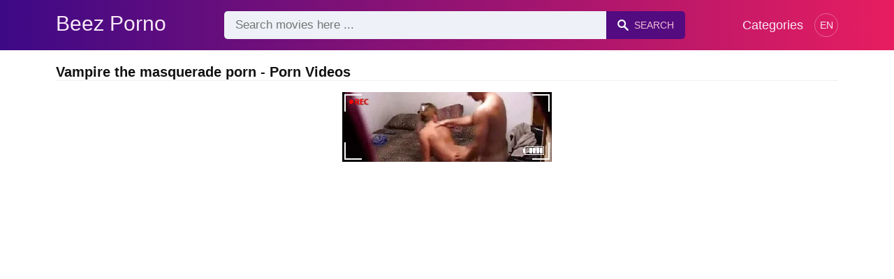

--- FILE ---
content_type: text/html; charset=UTF-8
request_url: https://beezporno.com/search/vampire-the-masquerade-porn
body_size: 7799
content:
<!DOCTYPE html><html lang="en"><head><meta charset="UTF-8"><meta name="viewport" content="width=device-width, initial-scale=1.0"><title>Vampire the masquerade porn - Porn Videos</title><link rel="dns-prefetch" href="//cdnjs.cloudflare.com"><meta name="description" content="Vampire the masquerade porn ✅ Best Free Porn In 2026 On BeezPorno ✅ African masquerade passion"><meta name="keywords" content="porn, with, the, movies, fucked, and, her, sex, hentai, anime"><link rel="canonical" href="https://beezporno.com/search/vampire-the-masquerade-porn"><link rel="shortcut icon" type="image/x-icon" href="https://beezporno.com/favicon.ico"><meta property="og:site_name" content="Beez Porno"><style>:root { --body-bg-color: rgb(255, 255, 255); --body-bg-image-properties: repeat center fixed; --body-box-bg-color: rgb(255, 255, 255); --body-color: rgb(18, 18, 18); --body-link-color: rgb(25, 92, 197); --body-title-color: rgb(51, 51, 51); --body-text-color: rgb(86, 86, 86); --header-from-bg-color: hsl(265, 88%, 28%); --header-to-bg-color: rgb(231, 29, 96); --header-link-color: rgb(250, 233, 248); --header-link-hover-color: rgb(255, 255, 255); --header-search-bg-color: rgb(238, 241, 247); --header-search-color: rgb(86, 86, 86); --header-search-btn-bg-color: hsla(265, 88%, 28%, 0.82); --header-search-btn-color: rgb(245, 190, 213); --mob-nav-bg-color: rgba(0, 0, 0, 0.92); --mob-nav-link-bg-color: rgba(136, 9, 62, 0.47); --mob-nav-link-color: rgb(245, 216, 241); --mob-nav-icon-color: #e71d60; --categories-link-bg-color: hsla(265, 88%, 28%, 0.12); --categories-link-color: rgb(78, 54, 64); --categories-link-hover-bg-color: hsla(265, 88%, 28%, 0.23); --movies-link-color: rgb(51, 51, 51); --movies-link-hover-color: rgb(221, 51, 51); --movies-video-bg-color: rgb(255, 255, 255); --pagination-link-bg-color: rgb(222, 222, 222); --pagination-link-color: rgb(30, 70, 127); --pagination-link-hover-bg-color: hsla(265, 88%, 28%, 0.82); --pagination-link-hover-color: rgb(255, 255, 255); --footer-bg-color: rgb(43, 44, 54); --footer-color: rgb(146, 146, 146); --footer-link-color: rgb(179, 179, 179); --footer-link-hover-color: rgb(110, 110, 110); }
body { font-family: Arial, Helvetica, sans-serif !important;}</style><link rel="stylesheet" href="https://beezporno.com/assets/css/style.css?version=202410041623"><link rel="stylesheet" href="https://beezporno.com/assets/css/custom.css?version=202410041623"><script src="https://www.gstatic.com/firebasejs/6.6.1/firebase-app.js"></script><script src="https://www.gstatic.com/firebasejs/6.6.1/firebase-messaging.js"></script><script src="/sixupush.sw.js?version=202410041623"></script></head><body class="siteBody"><header class="siteHeader" id="siteHeader"> <div class="container"> <nav> <div class="flex items-center gap"> <div class="flex items-center justify-between headerLogo"> <span class="mobileIcons"> <span class="menu" id="headerMenuBtn"><img src="/assets/images/menuIconWhite.svg" alt=""></span> </span> <a href="https://beezporno.com/" class="logo"> <strong>Beez Porno</strong> </a> <span class="mobileIcons"> <span class="search" id="headerSearchBtn"><img src="/assets/images/searchIconWhite.svg" alt=""></span> </span> </div> <div class="flex-auto headerSearch" id="headerSearch"> <form method="GET" action="https://beezporno.com/xxx" class="formSearch" id="formSearch"> <input type="hidden" name="prefix" id="prefixQID" value="search"> <input type="text" name="q" id="qID" value="" placeholder="Search movies here ..." class="flex-auto"> <button type="submit"><img src="/assets/images/searchIconWhite.svg" alt="" class="mr1"> <span class="hidden-sm">Search</span></button> </form> </div> <ul class="list-reset headerNav"> <li class="inline-block "> <a href="https://beezporno.com/categories"> Categories </a> </li> </ul> <div class="headerNavSinLangs ml2"> <a href="#" id="sinLangsBtn">EN</a> <div class="nsinlDropdown"> <ul> <li> <a href="https://avoirporno.com/" title="Avoirporno.com" target="_blank" rel="noopener"> <img src="/assets/images/flags/fr.svg" alt=""> FR: AVOIRPORNO.COM </a> </li> <li> <a href="https://terraporno.com/" title="Terraporno.com" target="_blank" rel="noopener"> <img src="/assets/images/flags/it.svg" alt=""> IT: TERRAPORNO.COM </a> </li> <li> <a href="https://comoporno.com/" title="Comoporno.com" target="_blank" rel="noopener"> <img src="/assets/images/flags/es.svg" alt=""> ES: COMOPORNO.COM </a> </li> <li> <a href="https://vonporno.com/" title="Vonporno.com" target="_blank" rel="noopener"> <img src="/assets/images/flags/de.svg" alt=""> DE: VONPORNO.COM </a> </li> </ul> </div> </div> </div> </nav> </div></header><div class="container"> <div class="heading mb2"> <h1 class="fs14 fs20-md txt600">Vampire the masquerade porn - Porn Videos</h1> </div></div><div class="container"> <div class=""><div class="cxADBlock" data-position="topAdBlock" data-section="search"></div></div></div><div class="container-md mb2"> <div class="videoPlayerBox" id="videoPlayerBox"> <div class="videoPlayerADBox" id="videoPlayerADBox"> <div class="videoPlayerFrame playerAdBlock flex items-stretch mb1" id="videoPlayerFrame"> <iframe src="https://beezporno.com/player/african-masquerade-passion" allowfullscreen></iframe> </div> <div class="videoPlayerAD" id="videoPlayerAD"> <div class="vpadTop"> <div class="vpadTopText">This AD can be skipped <span class="playerAdTimeHide">in <span class="playerAdSeconds">??</span> seconds</span> ...</div> </div> <div class="vpadBot"> <div class="vpadBotSkip playerCloseBtn"> <div class="vpadBotSkipPreview"> <img src="https://beezporno.com/storage/movies/202501/07/african-masquerade-passion-orig.jpg" alt=""> </div> <div class="vpadBotSkipText">Skip AD &nbsp; <span>&#9658;</span></div> </div> </div> </div> </div> <div class="videoDetails"></div> </div></div><div class="container"> <div class="clearfix mxn2 moviesList"> <div class="sm-col sm-col-6 md-col-4 lg-col-3 xl-col-2 px2"> <div class="mlItem"> <a href="https://beezporno.com/african-masquerade-passion" title="African masquerade passion" class="image"> <img src="https://beezporno.com/storage/movies/202501/07/african-masquerade-passion-thumb.jpg" alt="African masquerade passion" class="" width="360" height="135"> <span class="badge quality">HD</span> <span class="badge duration">07:07</span> </a> <div class="text fs14"> <span class="title">African masquerade passion</span> <span class="views fs12"> &nbsp; </span> <span class="clearfix"></span> </div> </div> <div class="mlDesc fs14"> <p>In the heart of the Yam Festival, a spirited encounter unfolds as an African &hellip;</p> </div> </div> <div class="sm-col sm-col-6 md-col-4 lg-col-3 xl-col-2 px2"> <div class="mlItem"> <a href="https://beezporno.com/sensual-jane-s-wild-vampire-orgy" title="Sensual Jane's Wild Vampire Orgy" class="image"> <img src="https://beezporno.com/storage/movies/202408/14/sensual-jane-s-wild-vampire-orgy-thumb.jpg" alt="Sensual Jane's Wild Vampire Orgy" class="" width="360" height="135"> <span class="badge quality">HD</span> <span class="badge duration">31:04</span> </a> <div class="text fs14"> <span class="title">Sensual Jane's Wild Vampire Orgy</span> <span class="views fs12"> &nbsp; </span> <span class="clearfix"></span> </div> </div> <div class="mlDesc fs14"> <p>Sensual Jane stars in this thrilling porn movie, where she gets fucked by horny &hellip;</p> </div> </div> <div class="sm-col sm-col-6 md-col-4 lg-col-3 xl-col-2 px2"> <div class="mlItem"> <a href="https://beezporno.com/a-porn-blonde-like-this-deserves-to-play-in-a-porn-movie" title="A porn blonde like this deserves to play in a porn movie." class="image"> <img src="https://beezporno.com/storage/movies/202405/17/a-porn-blonde-like-this-deserves-to-play-in-a-porn-movie-thumb.jpg" alt="porn blonde like this deserves play porn movie." class="" width="360" height="135"> <span class="badge quality">HD</span> <span class="badge duration">06:13</span> </a> <div class="text fs14"> <span class="title">A porn blonde like this deserves to play in a porn movie.</span> <span class="views fs12"> &nbsp; </span> <span class="clearfix"></span> </div> </div> <div class="mlDesc fs14"> <p>The porn blonde takes lessons from a porn movie actor how she should fuck &hellip;</p> </div> </div> <div class="sm-col sm-col-6 md-col-4 lg-col-3 xl-col-2 px2"> <div class="mlItem"> <a href="https://beezporno.com/porn-with-elves-and-other-characters-in-a-hd-porn-cartoon" title="Porn with elves and other characters in a Hd porn cartoon" class="image"> <img data-src="https://beezporno.com/storage/movies/202204/13/porn-with-elves-and-other-characters-in-a-hd-porn-cartoon-thumb.jpg" alt="Porn with elves other characters porn cartoon" class="lozad" width="360" height="135"> <span class="badge quality">HD</span> <span class="badge duration">03:05</span> </a> <div class="text fs14"> <span class="title">Porn with elves and other characters in a Hd porn cartoon</span> <span class="views fs12"> &nbsp; </span> <span class="clearfix"></span> </div> </div> <div class="mlDesc fs14"> <p>Porn with elves and other characters in a Hd porn cartoon &hellip;</p> </div> </div> <div class="sm-col sm-col-6 md-col-4 lg-col-3 xl-col-2 px2"> <div class="mlItem"> <a href="https://beezporno.com/porn-porn-with-a-latina-with-big-ass" title="Porn porn with a latina with big ass" class="image"> <img data-src="https://beezporno.com/storage/movies/202402/07/porn-porn-with-a-latina-with-big-ass-thumb.jpg" alt="Porn porn with latina with" class="lozad" width="360" height="135"> <span class="badge quality">HD</span> <span class="badge duration">06:52</span> </a> <div class="text fs14"> <span class="title">Porn porn with a latina with big ass</span> <span class="views fs12"> &nbsp; </span> <span class="clearfix"></span> </div> </div> <div class="mlDesc fs14"> <p>A Latina with a big ass is fucked in the back by a man with a big cock. After &hellip;</p> </div> </div> <div class="sm-col sm-col-6 md-col-4 lg-col-3 xl-col-2 px2"> <div class="mlItem"> <a href="https://beezporno.com/hentai-gang-bang-hardcore-porn-movies-hentai-porn-movies" title="Hentai gang bang - Hardcore porn movies - Hentai porn movies" class="image"> <img data-src="https://beezporno.com/storage/movies/202205/25/hentai-gang-bang-hardcore-porn-movies-hentai-porn-movies-thumb.jpg" alt="Vampire the masquerade porn Hentai gang bang Hardcore porn movies Hentai porn movies" class="lozad" width="360" height="135"> <span class="badge quality">HD</span> <span class="badge duration">14:15</span> </a> <div class="text fs14"> <span class="title">Hentai gang bang - Hardcore porn movies - Hentai porn movies</span> <span class="views fs12"> &nbsp; </span> <span class="clearfix"></span> </div> </div> <div class="mlDesc fs14"> <p> &hellip;</p> </div> </div> <div class="sm-col sm-col-6 md-col-4 lg-col-3 xl-col-2 px2"> <div class="mlItem"> <a href="https://beezporno.com/oral-and-anal-sex-with-porn-student-in-the-bedroom-on-porn-hub" title="Oral and anal sex with porn student in the bedroom on Porn Hub" class="image"> <img data-src="https://beezporno.com/storage/movies/202110/29/oral-and-anal-sex-with-porn-student-in-the-bedroom-on-porn-hub-thumb.jpg" alt="Oral anal with porn student bedroom Porn Vampire the masquerade porn" class="lozad" width="360" height="135"> <span class="badge quality">HD</span> <span class="badge duration">07:04</span> </a> <div class="text fs14"> <span class="title">Oral and anal sex with porn student in the bedroom on Porn Hub</span> <span class="views fs12"> &nbsp; </span> <span class="clearfix"></span> </div> </div> <div class="mlDesc fs14"> <p>Pornhub.com xxx filming with an 18-year-old Romanian teenager who sucks cock &hellip;</p> </div> </div> <div class="sm-col sm-col-6 md-col-4 lg-col-3 xl-col-2 px2"> <div class="mlItem"> <a href="https://beezporno.com/casting-porn-with-two-porn-pussies" title="Casting porn with two porn pussies" class="image"> <img data-src="https://beezporno.com/storage/movies/202110/13/casting-porn-with-two-porn-pussies-thumb.jpg" alt="Casting porn with porn pussies Vampire the masquerade porn" class="lozad" width="360" height="135"> <span class="badge quality">HD</span> <span class="badge duration">06:22</span> </a> <div class="text fs14"> <span class="title">Casting porn with two porn pussies</span> <span class="views fs12"> &nbsp; </span> <span class="clearfix"></span> </div> </div> <div class="mlDesc fs14"> <p>Amateur Romanian has threesome at casting and fucks ass with boss Threesome with &hellip;</p> </div> </div> <div class="sm-col sm-col-6 md-col-4 lg-col-3 xl-col-2 px2"> <div class="mlItem"> <a href="https://beezporno.com/porn-movies-with-a-chinese-woman-penetrating-the-couch" title="Porn movies with a Chinese woman penetrating the couch" class="image"> <img data-src="https://beezporno.com/storage/movies/202306/23/porn-movies-with-a-chinese-woman-penetrating-the-couch-thumb.jpg" alt="Porn movies with Chinese woman penetrating couch" class="lozad" width="360" height="135"> <span class="badge quality">HD</span> <span class="badge duration">12:21</span> </a> <div class="text fs14"> <span class="title">Porn movies with a Chinese woman penetrating the couch</span> <span class="views fs12"> &nbsp; </span> <span class="clearfix"></span> </div> </div> <div class="mlDesc fs14"> <p>Compilation of porn sequences with famous actresses who have big ass Porn &hellip;</p> </div> </div> <div class="sm-col sm-col-6 md-col-4 lg-col-3 xl-col-2 px2"> <div class="mlItem"> <a href="https://beezporno.com/porn-movies-with-good-milfs-sucking-on-her-knees" title="Porn movies with good milfs sucking on her knees" class="image"> <img data-src="https://beezporno.com/storage/movies/202108/17/porn-movies-with-good-milfs-sucking-on-her-knees-thumb.jpg" alt="Porn movies with good milfs sucking knees" class="lozad" width="360" height="135"> <span class="badge quality">HD</span> <span class="badge duration">43:39</span> </a> <div class="text fs14"> <span class="title">Porn movies with good milfs sucking on her knees</span> <span class="views fs12"> &nbsp; </span> <span class="clearfix"></span> </div> </div> <div class="mlDesc fs14"> <p>Sensational porn movies with silicone milfs sucking her cool in the knees and &hellip;</p> </div> </div> <div class="sm-col sm-col-6 md-col-4 lg-col-3 xl-col-2 px2"> <div class="mlItem"> <a href="https://beezporno.com/milf-porn-with-beautiful-tits-shows-off-their-shapes" title="Milf porn with beautiful tits shows off their shapes" class="image"> <img data-src="https://beezporno.com/storage/movies/202104/28/milf-porn-with-beautiful-tits-shows-off-their-shapes-thumb.jpg" alt="Milf porn with beautiful tits shows their shapes" class="lozad" width="360" height="135"> <span class="badge quality">HD</span> <span class="badge duration">11:40</span> </a> <div class="text fs14"> <span class="title">Milf porn with beautiful tits shows off their shapes</span> <span class="views fs12"> &nbsp; </span> <span class="clearfix"></span> </div> </div> <div class="mlDesc fs14"> <p>Porn movie with a porn granny who wants her nephew's cock and has her full share &hellip;</p> </div> </div> <div class="sm-col sm-col-6 md-col-4 lg-col-3 xl-col-2 px2"> <div class="mlItem"> <a href="https://beezporno.com/group-sex-party-with-two-porn-teenagers" title="Group sex party with two porn teenagers" class="image"> <img data-src="https://beezporno.com/storage/movies/202409/03/group-sex-party-with-two-porn-teenagers-thumb.jpg" alt="Group party with porn teenagers" class="lozad" width="360" height="135"> <span class="badge quality">HD</span> <span class="badge duration">24:57</span> </a> <div class="text fs14"> <span class="title">Group sex party with two porn teenagers</span> <span class="views fs12"> &nbsp; </span> <span class="clearfix"></span> </div> </div> <div class="mlDesc fs14"> <p>Xxx video with two good cock cousins ​​in which she is brutally regulated in &hellip;</p> </div> </div> <div class="sm-col sm-col-6 md-col-4 lg-col-3 xl-col-2 px2"> <div class="mlItem"> <a href="https://beezporno.com/hentai-porn-with-a-media-assistant-fucked-in-the-back" title="Hentai porn with a media assistant fucked in the back" class="image"> <img data-src="https://beezporno.com/storage/movies/202408/21/hentai-porn-with-a-media-assistant-fucked-in-the-back-thumb.jpg" alt="Hentai porn with media assistant fucked back" class="lozad" width="360" height="135"> <span class="badge quality">HD</span> <span class="badge duration">21:50</span> </a> <div class="text fs14"> <span class="title">Hentai porn with a media assistant fucked in the back</span> <span class="views fs12"> &nbsp; </span> <span class="clearfix"></span> </div> </div> <div class="mlDesc fs14"> <p>Hentai porn with a media assistant fucked in the back in the pussy until orgasm &hellip;</p> </div> </div> <div class="sm-col sm-col-6 md-col-4 lg-col-3 xl-col-2 px2"> <div class="mlItem"> <a href="https://beezporno.com/seka-s-wild-ride-a-mature-porn-star-s-passionate-performance" title="Seka's Wild Ride: A Mature Porn Star's Passionate Performance" class="image"> <img data-src="https://beezporno.com/storage/movies/202408/14/seka-s-wild-ride-a-mature-porn-star-s-passionate-performance-thumb.jpg" alt="Seka's Wild Ride: Mature Porn Star's Passionate Performance" class="lozad" width="360" height="135"> <span class="badge quality">HD</span> <span class="badge duration">10:28</span> </a> <div class="text fs14"> <span class="title">Seka's Wild Ride: A Mature Porn Star's Passionate Performance</span> <span class="views fs12"> &nbsp; </span> <span class="clearfix"></span> </div> </div> <div class="mlDesc fs14"> <p>Seka Black delivers an unforgettable performance in this steamy porn movie &hellip;</p> </div> </div> <div class="sm-col sm-col-6 md-col-4 lg-col-3 xl-col-2 px2"> <div class="mlItem"> <a href="https://beezporno.com/fuck-porn-with-elsa-and-ana-in-a-xxx-anime" title="Fuck porn with Elsa and Ana in a xxx anime" class="image"> <img data-src="https://beezporno.com/storage/movies/202407/22/fuck-porn-with-elsa-and-ana-in-a-xxx-anime-thumb.jpg" alt="Fuck porn with Elsa anime" class="lozad" width="360" height="135"> <span class="badge quality">HD</span> <span class="badge duration">09:17</span> </a> <div class="text fs14"> <span class="title">Fuck porn with Elsa and Ana in a xxx anime</span> <span class="views fs12"> &nbsp; </span> <span class="clearfix"></span> </div> </div> <div class="mlDesc fs14"> <p>Porn compilation with Elsa and Ana from Frozen fucked in a 3D porn Hentai. 3d &hellip;</p> </div> </div> <div class="sm-col sm-col-6 md-col-4 lg-col-3 xl-col-2 px2"> <div class="mlItem"> <a href="https://beezporno.com/anal-sex-like-in-porn-movies-with-an-amateur" title="Anal sex like in porn movies with an amateur" class="image"> <img data-src="https://beezporno.com/storage/movies/202406/26/anal-sex-like-in-porn-movies-with-an-amateur-thumb.jpg" alt="Anal like porn movies with amateur" class="lozad" width="360" height="135"> <span class="badge quality">HD</span> <span class="badge duration">12:00</span> </a> <div class="text fs14"> <span class="title">Anal sex like in porn movies with an amateur</span> <span class="views fs12"> &nbsp; </span> <span class="clearfix"></span> </div> </div> <div class="mlDesc fs14"> <p>Anal sex like in porn movies with a perverted brunette who screams pleasure &hellip;</p> </div> </div> <div class="sm-col sm-col-6 md-col-4 lg-col-3 xl-col-2 px2"> <div class="mlItem"> <a href="https://beezporno.com/porn-movies-with-latin-women-sucking-her-grade-10" title="Porn movies with latin women sucking her grade 10" class="image"> <img data-src="https://beezporno.com/storage/movies/202405/17/porn-movies-with-latin-women-sucking-her-grade-10-thumb.jpg" alt="Porn movies with latin women sucking grade 10" class="lozad" width="360" height="135"> <span class="badge duration">11:11</span> </a> <div class="text fs14"> <span class="title">Porn movies with latin women sucking her grade 10</span> <span class="views fs12"> &nbsp; </span> <span class="clearfix"></span> </div> </div> <div class="mlDesc fs14"> <p>Mix of porn movies with latin women in which she sucks a grade of 10 and they &hellip;</p> </div> </div> <div class="sm-col sm-col-6 md-col-4 lg-col-3 xl-col-2 px2"> <div class="mlItem"> <a href="https://beezporno.com/mix-of-porn-movies-with-pussies-that-are-regular-in-the-ass" title="Mix of porn movies with pussies that are regular in the ass" class="image"> <img data-src="https://beezporno.com/storage/movies/202404/30/mix-of-porn-movies-with-pussies-that-are-regular-in-the-ass-thumb.jpg" alt="porn movies with pussies that regular" class="lozad" width="360" height="135"> <span class="badge quality">HD</span> <span class="badge duration">20:49</span> </a> <div class="text fs14"> <span class="title">Mix of porn movies with pussies that are regular in the ass</span> <span class="views fs12"> &nbsp; </span> <span class="clearfix"></span> </div> </div> <div class="mlDesc fs14"> <p>A super anal fuck with a big tits latin brunette who is fucked in the ass by a &hellip;</p> </div> </div> <div class="col col-12 px2"> <div class=""><div class="cxADBlock" data-position="inListAdBlock" data-section="search"></div></div> </div> <div class="sm-col sm-col-6 md-col-4 lg-col-3 xl-col-2 px2"> <div class="mlItem"> <a href="https://beezporno.com/porn-mom-with-big-tits-is-fucked-in-hard-positions-by-a-minor" title="Porn mom with big tits is fucked in hard positions by a minor" class="image"> <img data-src="https://beezporno.com/storage/movies/202404/26/porn-mom-with-big-tits-is-fucked-in-hard-positions-by-a-minor-thumb.jpg" alt="Porn with tits fucked hard positions minor" class="lozad" width="360" height="135"> <span class="badge quality">HD</span> <span class="badge duration">05:32</span> </a> <div class="text fs14"> <span class="title">Porn mom with big tits is fucked in hard positions by a minor</span> <span class="views fs12"> &nbsp; </span> <span class="clearfix"></span> </div> </div> <div class="mlDesc fs14"> <p>Porn movie with a sexy mom who teaches her how to suck cock properly and how to &hellip;</p> </div> </div> <div class="sm-col sm-col-6 md-col-4 lg-col-3 xl-col-2 px2"> <div class="mlItem"> <a href="https://beezporno.com/students-are-fucked-like-in-porn-movies-by-a-pervert" title="Students are fucked like in porn movies by a pervert" class="image"> <img data-src="https://beezporno.com/storage/movies/202403/02/students-are-fucked-like-in-porn-movies-by-a-pervert-thumb.jpg" alt="Students fucked like porn movies pervert Vampire the masquerade porn" class="lozad" width="360" height="135"> <span class="badge quality">HD</span> <span class="badge duration">32:48</span> </a> <div class="text fs14"> <span class="title">Students are fucked like in porn movies by a pervert</span> <span class="views fs12"> &nbsp; </span> <span class="clearfix"></span> </div> </div> <div class="mlDesc fs14"> <p>Legal Porn -Meg Magic 4 on 1 Porn movie with two students who love strong &hellip;</p> </div> </div> <div class="sm-col sm-col-6 md-col-4 lg-col-3 xl-col-2 px2"> <div class="mlItem"> <a href="https://beezporno.com/asian-milf-and-stepson-in-a-sex-porn-game" title="Asian milf and stepson in a sex porn game" class="image"> <img data-src="https://beezporno.com/storage/movies/202309/28/asian-milf-and-stepson-in-a-sex-porn-game-thumb.jpg" alt="Asian milf stepson porn game" class="lozad" width="360" height="135"> <span class="badge quality">HD</span> <span class="badge duration">10:05</span> </a> <div class="text fs14"> <span class="title">Asian milf and stepson in a sex porn game</span> <span class="views fs12"> &nbsp; </span> <span class="clearfix"></span> </div> </div> <div class="mlDesc fs14"> <p>A fuck like in porn movies with a mature Asian seduced and fucked in the &hellip;</p> </div> </div> <div class="sm-col sm-col-6 md-col-4 lg-col-3 xl-col-2 px2"> <div class="mlItem"> <a href="https://beezporno.com/fuck-between-the-porn-student-and-the-chemistry-teacher" title="Fuck between the porn student and the chemistry teacher" class="image"> <img data-src="https://beezporno.com/storage/movies/202309/22/fuck-between-the-porn-student-and-the-chemistry-teacher-thumb.jpg" alt="Fuck between porn student chemistry teacher" class="lozad" width="360" height="135"> <span class="badge duration">00:25</span> </a> <div class="text fs14"> <span class="title">Fuck between the porn student and the chemistry teacher</span> <span class="views fs12"> &nbsp; </span> <span class="clearfix"></span> </div> </div> <div class="mlDesc fs14"> <p>Sex like in porn movies with a schoolgirl who seduces her teacher. The man &hellip;</p> </div> </div> <div class="sm-col sm-col-6 md-col-4 lg-col-3 xl-col-2 px2"> <div class="mlItem"> <a href="https://beezporno.com/hentai-porn-with-little-schoolgirls-fucked" title="Hentai porn with little schoolgirls fucked" class="image"> <img data-src="https://beezporno.com/storage/movies/202309/07/hentai-porn-with-little-schoolgirls-fucked-thumb.jpg" alt="Hentai porn with little schoolgirls fucked" class="lozad" width="360" height="135"> <span class="badge quality">HD</span> <span class="badge duration">17:36</span> </a> <div class="text fs14"> <span class="title">Hentai porn with little schoolgirls fucked</span> <span class="views fs12"> &nbsp; </span> <span class="clearfix"></span> </div> </div> <div class="mlDesc fs14"> <p>An exciting hentai porn with schoolgirls fucked in the hottest online porn &hellip;</p> </div> </div> <div class="sm-col sm-col-6 md-col-4 lg-col-3 xl-col-2 px2"> <div class="mlItem"> <a href="https://beezporno.com/anal-sex-worthy-of-porn-movies-with-two-amateurs" title="Anal sex worthy of porn movies with two amateurs" class="image"> <img data-src="https://beezporno.com/storage/movies/202308/27/anal-sex-worthy-of-porn-movies-with-two-amateurs-thumb.jpg" alt="Anal worthy porn movies with amateurs" class="lozad" width="360" height="135"> <span class="badge duration">18:10</span> </a> <div class="text fs14"> <span class="title">Anal sex worthy of porn movies with two amateurs</span> <span class="views fs12"> &nbsp; </span> <span class="clearfix"></span> </div> </div> <div class="mlDesc fs14"> <p>Anal sex worthy of porn movies with two amateurs who fuck wild like in porn &hellip;</p> </div> </div> <div class="sm-col sm-col-6 md-col-4 lg-col-3 xl-col-2 px2"> <div class="mlItem"> <a href="https://beezporno.com/the-porn-secretary-cleans-the-office-naked" title="The porn secretary cleans the office naked" class="image"> <img data-src="https://beezporno.com/storage/movies/202307/11/the-porn-secretary-cleans-the-office-naked-thumb.jpg" alt="porn secretary cleans office naked" class="lozad" width="360" height="135"> <span class="badge duration">07:17</span> </a> <div class="text fs14"> <span class="title">The porn secretary cleans the office naked</span> <span class="views fs12"> &nbsp; </span> <span class="clearfix"></span> </div> </div> <div class="mlDesc fs14"> <p>Porn movie with a porn secretary cleaning the office naked to see her boss and &hellip;</p> </div> </div> <div class="sm-col sm-col-6 md-col-4 lg-col-3 xl-col-2 px2"> <div class="mlItem"> <a href="https://beezporno.com/porn-students-satisfy-your-biggest-lesbian-fantasies" title="Porn students satisfy your biggest lesbian fantasies" class="image"> <img data-src="https://beezporno.com/storage/movies/202307/10/porn-students-satisfy-your-biggest-lesbian-fantasies-thumb.jpg" alt="Porn students satisfy your biggest lesbian fantasies" class="lozad" width="360" height="135"> <span class="badge quality">HD</span> <span class="badge duration">10:01</span> </a> <div class="text fs14"> <span class="title">Porn students satisfy your biggest lesbian fantasies</span> <span class="views fs12"> &nbsp; </span> <span class="clearfix"></span> </div> </div> <div class="mlDesc fs14"> <p>Sex in the bedroom with two teenage virgin lesbians who kiss passionately then &hellip;</p> </div> </div> <div class="sm-col sm-col-6 md-col-4 lg-col-3 xl-col-2 px2"> <div class="mlItem"> <a href="https://beezporno.com/group-porn-with-2-good-black-dicks" title="Group porn with 2 good black dicks" class="image"> <img data-src="https://beezporno.com/storage/movies/202307/06/group-porn-with-2-good-black-dicks-thumb.jpg" alt="Group porn with 2 good black dicks" class="lozad" width="360" height="135"> <span class="badge quality">HD</span> <span class="badge duration">09:00</span> </a> <div class="text fs14"> <span class="title">Group porn with 2 good black dicks</span> <span class="views fs12"> &nbsp; </span> <span class="clearfix"></span> </div> </div> <div class="mlDesc fs14"> <p>Porn movie with 2 good black sluts who are fucked in the ass and pussy in &hellip;</p> </div> </div> <div class="sm-col sm-col-6 md-col-4 lg-col-3 xl-col-2 px2"> <div class="mlItem"> <a href="https://beezporno.com/porn-movies-with-regular-milfs-on-the-back" title="Porn movies with regular milfs on the back" class="image"> <img data-src="https://beezporno.com/storage/movies/202307/03/porn-movies-with-regular-milfs-on-the-back-thumb.jpg" alt="Porn movies with regular milfs back" class="lozad" width="360" height="135"> <span class="badge quality">HD</span> <span class="badge duration">10:30</span> </a> <div class="text fs14"> <span class="title">Porn movies with regular milfs on the back</span> <span class="views fs12"> &nbsp; </span> <span class="clearfix"></span> </div> </div> <div class="mlDesc fs14"> <p>Compilation of porn movies with regular milfs in all positions Porn movies with &hellip;</p> </div> </div> <div class="sm-col sm-col-6 md-col-4 lg-col-3 xl-col-2 px2"> <div class="mlItem"> <a href="https://beezporno.com/anime-porn-with-a-blonde-fucked-in-the-back" title="Anime Porn with a blonde fucked in the back" class="image"> <img data-src="https://beezporno.com/storage/movies/202306/29/anime-porn-with-a-blonde-fucked-in-the-back-thumb.jpg" alt="Anime Porn with blonde fucked back" class="lozad" width="360" height="135"> <span class="badge quality">HD</span> <span class="badge duration">11:28</span> </a> <div class="text fs14"> <span class="title">Anime Porn with a blonde fucked in the back</span> <span class="views fs12"> &nbsp; </span> <span class="clearfix"></span> </div> </div> <div class="mlDesc fs14"> <p>Anime Porn Hd with a blonde fucked on the back by a man after giving him a &hellip;</p> </div> </div> <div class="sm-col sm-col-6 md-col-4 lg-col-3 xl-col-2 px2"> <div class="mlItem"> <a href="https://beezporno.com/porn-anime-with-elsa-and-ana-fucked-by-a-monster" title="Porn anime with Elsa and Ana fucked by a monster" class="image"> <img data-src="https://beezporno.com/storage/movies/202305/31/porn-anime-with-elsa-and-ana-fucked-by-a-monster-thumb.jpg" alt="Porn anime with Elsa fucked monster" class="lozad" width="360" height="135"> <span class="badge quality">HD</span> <span class="badge duration">02:20</span> </a> <div class="text fs14"> <span class="title">Porn anime with Elsa and Ana fucked by a monster</span> <span class="views fs12"> &nbsp; </span> <span class="clearfix"></span> </div> </div> <div class="mlDesc fs14"> <p>Hentai porn video with elsa and ana fucked by a monster in an hd porn anime &hellip;</p> </div> </div> <div class="sm-col sm-col-6 md-col-4 lg-col-3 xl-col-2 px2"> <div class="mlItem"> <a href="https://beezporno.com/porn-teen-breaks-her-pussy-with-her-boyfriend" title="Porn teen breaks her pussy with her boyfriend" class="image"> <img data-src="https://beezporno.com/storage/movies/202305/21/porn-teen-breaks-her-pussy-with-her-boyfriend-thumb.jpg" alt="Porn teen breaks pussy with boyfriend Vampire the masquerade porn" class="lozad" width="360" height="135"> <span class="badge quality">HD</span> <span class="badge duration">05:46</span> </a> <div class="text fs14"> <span class="title">Porn teen breaks her pussy with her boyfriend</span> <span class="views fs12"> &nbsp; </span> <span class="clearfix"></span> </div> </div> <div class="mlDesc fs14"> <p>Porn video with a young brunette good cock with hard meat doing paws Long &hellip;</p> </div> </div> <div class="sm-col sm-col-6 md-col-4 lg-col-3 xl-col-2 px2"> <div class="mlItem"> <a href="https://beezporno.com/porn-with-a-horny-mom-riding-her-son" title="Porn with a horny mom riding her son" class="image"> <img data-src="https://beezporno.com/storage/movies/202305/19/porn-with-a-horny-mom-riding-her-son-thumb.jpg" alt="Porn with horny riding" class="lozad" width="360" height="135"> <span class="badge quality">HD</span> <span class="badge duration">06:15</span> </a> <div class="text fs14"> <span class="title">Porn with a horny mom riding her son</span> <span class="views fs12"> &nbsp; </span> <span class="clearfix"></span> </div> </div> <div class="mlDesc fs14"> <p>Porn with a horny mom with big tits riding her teenage son who climbs after &hellip;</p> </div> </div> <div class="sm-col sm-col-6 md-col-4 lg-col-3 xl-col-2 px2"> <div class="mlItem"> <a href="https://beezporno.com/porn-anime-with-elsa-and-ana-fucked" title="Porn anime with Elsa and Ana fucked" class="image"> <img data-src="https://beezporno.com/storage/movies/202211/13/porn-anime-with-elsa-and-ana-fucked-thumb.jpg" alt="Porn anime with Elsa fucked" class="lozad" width="360" height="135"> <span class="badge quality">HD</span> <span class="badge duration">01:47</span> </a> <div class="text fs14"> <span class="title">Porn anime with Elsa and Ana fucked</span> <span class="views fs12"> &nbsp; </span> <span class="clearfix"></span> </div> </div> <div class="mlDesc fs14"> <p>Porn anime with Elsa and Ana fucked in a Hentai xxx porn cartoon &hellip;</p> </div> </div> <div class="sm-col sm-col-6 md-col-4 lg-col-3 xl-col-2 px2"> <div class="mlItem"> <a href="https://beezporno.com/the-porn-actress-sits-doggystyle-in-the-bedroom" title="The porn actress sits doggystyle in the bedroom" class="image"> <img data-src="https://beezporno.com/storage/movies/202207/25/the-porn-actress-sits-doggystyle-in-the-bedroom-thumb.jpg" alt="porn actress sits doggystyle bedroom" class="lozad" width="360" height="135"> <span class="badge quality">HD</span> <span class="badge duration">06:15</span> </a> <div class="text fs14"> <span class="title">The porn actress sits doggystyle in the bedroom</span> <span class="views fs12"> &nbsp; </span> <span class="clearfix"></span> </div> </div> <div class="mlDesc fs14"> <p>Xxx video with a brunette porn movie actress in which she sits doggystyle in the &hellip;</p> </div> </div> <div class="sm-col sm-col-6 md-col-4 lg-col-3 xl-col-2 px2"> <div class="mlItem"> <a href="https://beezporno.com/porn-filming-with-ioana-sucking-cock" title="Porn filming with Ioana sucking cock" class="image"> <img data-src="https://beezporno.com/storage/movies/202207/17/porn-filming-with-ioana-sucking-cock-thumb.jpg" alt="Porn filming with Ioana sucking cock" class="lozad" width="360" height="135"> <span class="badge duration">16:16</span> </a> <div class="text fs14"> <span class="title">Porn filming with Ioana sucking cock</span> <span class="views fs12"> &nbsp; </span> <span class="clearfix"></span> </div> </div> <div class="mlDesc fs14"> <p>Porn filming with Ioana secretly filmed sucking the cock of an individual who &hellip;</p> </div> </div> <div class="sm-col sm-col-6 md-col-4 lg-col-3 xl-col-2 px2"> <div class="mlItem"> <a href="https://beezporno.com/sexy-braileanca-proves-that-she-is-a-porn-star" title="Sexy braileanca proves that she is a porn star" class="image"> <img data-src="https://beezporno.com/storage/movies/202205/03/sexy-braileanca-proves-that-she-is-a-porn-star-thumb.jpg" alt="Sexy braileanca proves that porn star" class="lozad" width="360" height="135"> <span class="badge quality">HD</span> <span class="badge duration">01:07</span> </a> <div class="text fs14"> <span class="title">Sexy braileanca proves that she is a porn star</span> <span class="views fs12"> &nbsp; </span> <span class="clearfix"></span> </div> </div> <div class="mlDesc fs14"> <p>Porn movie with a Romanian blonde from Braila who wants to prove that she is a &hellip;</p> </div> </div> </div> </div><div class="container"> <div class="searchRelated center py2"> <a href="https://beezporno.com/search/chase-sterling-porn">chase sterling porn</a> <a href="https://beezporno.com/search/older-sister-porn">older sister porn</a> <a href="https://beezporno.com/search/irene-the-dream-porn">irene the dream porn</a> <a href="https://beezporno.com/search/daddy-forced-porn">daddy forced porn</a> <a href="https://beezporno.com/search/klance-porn">klance porn</a> </div> <div class="searchRelated center pb2"> <a href="https://beezporno.com/search/vampire-the-masquerade-bloodlines-porn">vampire the masquerade bloodlines porn</a> <a href="https://beezporno.com/search/masquerade-porn">masquerade porn</a> <a href="https://beezporno.com/search/rosario-vampire-porn">rosario vampire porn</a> <a href="https://beezporno.com/search/vampire-porn-gif">vampire porn gif</a> <a href="https://beezporno.com/search/3d-vampire-porn">3d vampire porn</a> <a href="https://beezporno.com/search/vampire-porn-movie">vampire porn movie</a> <a href="https://beezporno.com/search/vampire-diaries-porn">vampire diaries porn</a> <a href="https://beezporno.com/search/rosario-vampire-porn-comics">rosario vampire porn comics</a> <a href="https://beezporno.com/search/skyrim-vampire-porn">skyrim vampire porn</a> <a href="https://beezporno.com/search/buffy-the-vampire-slayer-porn">buffy the vampire slayer porn</a> </div></div><div class="container"> <div class=""><div class="cxADBlock" data-position="bottomAdBlock" data-section="search"></div></div></div> <div class="mobNav" id="mobNav"> <div class="mobNavBox"> <span class="close right md-hide lg-hide" id="mobNavCloseBtn"><img src="/assets/images/closeIconWhite.svg" alt="" class=""></span> <a href="https://beezporno.com/" class="logo md-hide lg-hide"> <strong>Beez Porno</strong> </a> <div class="container-md mt3"> <div class="clearfix categsList mxn1"> <div class="mobNavSinLangs mx1 mb1"> <a href="#" class="flex items-center fs15 fs16-md" id="mobSinLangsBtn"> <strong class="block txt400">Lang</strong> <img src="/assets/images/flags/en.svg" alt=""> </a> <div class="mobNavSLinks"> <ul> <li> <a href="https://avoirporno.com/" title="Avoirporno.com" target="_blank" rel="noopener"> <span>FR: AVOIRPORNO.COM</span> <img src="/assets/images/flags/fr.svg" alt=""> </a> </li> <li> <a href="https://terraporno.com/" title="Terraporno.com" target="_blank" rel="noopener"> <span>IT: TERRAPORNO.COM</span> <img src="/assets/images/flags/it.svg" alt=""> </a> </li> <li> <a href="https://comoporno.com/" title="Comoporno.com" target="_blank" rel="noopener"> <span>ES: COMOPORNO.COM</span> <img src="/assets/images/flags/es.svg" alt=""> </a> </li> <li> <a href="https://vonporno.com/" title="Vonporno.com" target="_blank" rel="noopener"> <span>DE: VONPORNO.COM</span> <img src="/assets/images/flags/de.svg" alt=""> </a> </li> </ul> </div> </div> <div class="md-col md-col-4 lg-col-3 xl-col-2 px1 mb1"> <a href="https://beezporno.com/porn-videos/amateur" class="flex items-center fs15 fs16-md" title=" Amateur"> <i class="xs-hide sm-hide">&#128193;</i> <strong class="txt400 flex-auto">Amateur</strong> <span class="count fs11 fs12-md xs-hide sm-hide">2.659</span> </a> </div> <div class="md-col md-col-4 lg-col-3 xl-col-2 px1 mb1"> <a href="https://beezporno.com/porn-videos/anal" class="flex items-center fs15 fs16-md" title=" Anal"> <i class="xs-hide sm-hide">&#128193;</i> <strong class="txt400 flex-auto">Anal</strong> <span class="count fs11 fs12-md xs-hide sm-hide">1.519</span> </a> </div> <div class="md-col md-col-4 lg-col-3 xl-col-2 px1 mb1"> <a href="https://beezporno.com/porn-videos/arab" class="flex items-center fs15 fs16-md" title=" Arab"> <i class="xs-hide sm-hide">&#128193;</i> <strong class="txt400 flex-auto">Arab</strong> <span class="count fs11 fs12-md xs-hide sm-hide">10</span> </a> </div> <div class="md-col md-col-4 lg-col-3 xl-col-2 px1 mb1"> <a href="https://beezporno.com/porn-videos/asian" class="flex items-center fs15 fs16-md" title=" Asian"> <i class="xs-hide sm-hide">&#128193;</i> <strong class="txt400 flex-auto">Asian</strong> <span class="count fs11 fs12-md xs-hide sm-hide">347</span> </a> </div> <div class="md-col md-col-4 lg-col-3 xl-col-2 px1 mb1"> <a href="https://beezporno.com/porn-videos/bdsm" class="flex items-center fs15 fs16-md" title=" BDSM"> <i class="xs-hide sm-hide">&#128193;</i> <strong class="txt400 flex-auto">BDSM</strong> <span class="count fs11 fs12-md xs-hide sm-hide">64</span> </a> </div> <div class="md-col md-col-4 lg-col-3 xl-col-2 px1 mb1"> <a href="https://beezporno.com/porn-videos/big-dick" class="flex items-center fs15 fs16-md" title=" Big Dick"> <i class="xs-hide sm-hide">&#128193;</i> <strong class="txt400 flex-auto">Big Dick</strong> <span class="count fs11 fs12-md xs-hide sm-hide">977</span> </a> </div> <div class="md-col md-col-4 lg-col-3 xl-col-2 px1 mb1"> <a href="https://beezporno.com/porn-videos/big-tits" class="flex items-center fs15 fs16-md" title=" Big Tits"> <i class="xs-hide sm-hide">&#128193;</i> <strong class="txt400 flex-auto">Big Tits</strong> <span class="count fs11 fs12-md xs-hide sm-hide">2.243</span> </a> </div> <div class="md-col md-col-4 lg-col-3 xl-col-2 px1 mb1"> <a href="https://beezporno.com/porn-videos/black" class="flex items-center fs15 fs16-md" title=" Black"> <i class="xs-hide sm-hide">&#128193;</i> <strong class="txt400 flex-auto">Black</strong> <span class="count fs11 fs12-md xs-hide sm-hide">514</span> </a> </div> <div class="md-col md-col-4 lg-col-3 xl-col-2 px1 mb1"> <a href="https://beezporno.com/porn-videos/blonde" class="flex items-center fs15 fs16-md" title=" Blonde"> <i class="xs-hide sm-hide">&#128193;</i> <strong class="txt400 flex-auto">Blonde</strong> <span class="count fs11 fs12-md xs-hide sm-hide">1.215</span> </a> </div> <div class="md-col md-col-4 lg-col-3 xl-col-2 px1 mb1"> <a href="https://beezporno.com/porn-videos/blowjob" class="flex items-center fs15 fs16-md" title=" Blowjob"> <i class="xs-hide sm-hide">&#128193;</i> <strong class="txt400 flex-auto">Blowjob</strong> <span class="count fs11 fs12-md xs-hide sm-hide">1.535</span> </a> </div> <div class="md-col md-col-4 lg-col-3 xl-col-2 px1 mb1"> <a href="https://beezporno.com/porn-videos/bondage" class="flex items-center fs15 fs16-md" title=" Bondage"> <i class="xs-hide sm-hide">&#128193;</i> <strong class="txt400 flex-auto">Bondage</strong> <span class="count fs11 fs12-md xs-hide sm-hide">18</span> </a> </div> <div class="md-col md-col-4 lg-col-3 xl-col-2 px1 mb1"> <a href="https://beezporno.com/porn-videos/brunette" class="flex items-center fs15 fs16-md" title=" Brunette"> <i class="xs-hide sm-hide">&#128193;</i> <strong class="txt400 flex-auto">Brunette</strong> <span class="count fs11 fs12-md xs-hide sm-hide">1.192</span> </a> </div> <div class="md-col md-col-4 lg-col-3 xl-col-2 px1 mb1"> <a href="https://beezporno.com/porn-videos/cartoon" class="flex items-center fs15 fs16-md" title=" Cartoon"> <i class="xs-hide sm-hide">&#128193;</i> <strong class="txt400 flex-auto">Cartoon</strong> <span class="count fs11 fs12-md xs-hide sm-hide">16</span> </a> </div> <div class="md-col md-col-4 lg-col-3 xl-col-2 px1 mb1"> <a href="https://beezporno.com/porn-videos/casting" class="flex items-center fs15 fs16-md" title=" Casting"> <i class="xs-hide sm-hide">&#128193;</i> <strong class="txt400 flex-auto">Casting</strong> <span class="count fs11 fs12-md xs-hide sm-hide">37</span> </a> </div> <div class="md-col md-col-4 lg-col-3 xl-col-2 px1 mb1"> <a href="https://beezporno.com/porn-videos/creampie" class="flex items-center fs15 fs16-md" title=" Creampie"> <i class="xs-hide sm-hide">&#128193;</i> <strong class="txt400 flex-auto">Creampie</strong> <span class="count fs11 fs12-md xs-hide sm-hide">424</span> </a> </div> <div class="md-col md-col-4 lg-col-3 xl-col-2 px1 mb1"> <a href="https://beezporno.com/porn-videos/cuckold" class="flex items-center fs15 fs16-md" title=" Cuckold"> <i class="xs-hide sm-hide">&#128193;</i> <strong class="txt400 flex-auto">Cuckold</strong> <span class="count fs11 fs12-md xs-hide sm-hide">105</span> </a> </div> <div class="md-col md-col-4 lg-col-3 xl-col-2 px1 mb1"> <a href="https://beezporno.com/porn-videos/ebony" class="flex items-center fs15 fs16-md" title=" Ebony"> <i class="xs-hide sm-hide">&#128193;</i> <strong class="txt400 flex-auto">Ebony</strong> <span class="count fs11 fs12-md xs-hide sm-hide">132</span> </a> </div> <div class="md-col md-col-4 lg-col-3 xl-col-2 px1 mb1"> <a href="https://beezporno.com/porn-videos/female-orgasm" class="flex items-center fs15 fs16-md" title=" Female Orgasm"> <i class="xs-hide sm-hide">&#128193;</i> <strong class="txt400 flex-auto">Female Orgasm</strong> <span class="count fs11 fs12-md xs-hide sm-hide">369</span> </a> </div> <div class="md-col md-col-4 lg-col-3 xl-col-2 px1 mb1"> <a href="https://beezporno.com/porn-videos/fisting" class="flex items-center fs15 fs16-md" title=" Fisting"> <i class="xs-hide sm-hide">&#128193;</i> <strong class="txt400 flex-auto">Fisting</strong> <span class="count fs11 fs12-md xs-hide sm-hide">16</span> </a> </div> <div class="md-col md-col-4 lg-col-3 xl-col-2 px1 mb1"> <a href="https://beezporno.com/porn-videos/gangbang" class="flex items-center fs15 fs16-md" title=" Gangbang"> <i class="xs-hide sm-hide">&#128193;</i> <strong class="txt400 flex-auto">Gangbang</strong> <span class="count fs11 fs12-md xs-hide sm-hide">385</span> </a> </div> <div class="md-col md-col-4 lg-col-3 xl-col-2 px1 mb1"> <a href="https://beezporno.com/porn-videos/gay" class="flex items-center fs15 fs16-md" title=" Gay"> <i class="xs-hide sm-hide">&#128193;</i> <strong class="txt400 flex-auto">Gay</strong> <span class="count fs11 fs12-md xs-hide sm-hide">31</span> </a> </div> <div class="md-col md-col-4 lg-col-3 xl-col-2 px1 mb1"> <a href="https://beezporno.com/porn-videos/hentai" class="flex items-center fs15 fs16-md" title=" Hentai"> <i class="xs-hide sm-hide">&#128193;</i> <strong class="txt400 flex-auto">Hentai</strong> <span class="count fs11 fs12-md xs-hide sm-hide">89</span> </a> </div> <div class="md-col md-col-4 lg-col-3 xl-col-2 px1 mb1"> <a href="https://beezporno.com/porn-videos/indian" class="flex items-center fs15 fs16-md" title=" Indian"> <i class="xs-hide sm-hide">&#128193;</i> <strong class="txt400 flex-auto">Indian</strong> <span class="count fs11 fs12-md xs-hide sm-hide">42</span> </a> </div> <div class="md-col md-col-4 lg-col-3 xl-col-2 px1 xs-hide"> <a href="https://beezporno.com/categories" class="flex items-center fs15 fs16-md all"> <strong class="txt400 flex-auto">All Categories</strong> <span class="count fs11 fs12-md opac00 xs-hide sm-hide">&nbsp;</span> </a> </div> <div class="md-col md-col-4 lg-col-3 xl-col-2 px1 mb1 sm-hide md-hide lg-hide"> <a href="https://beezporno.com/categories" class="clmLink flex items-center fs15 fs16-md" title="All Categories"> <strong class="txt400 flex-auto">All Categories</strong> <span class="count fs11 fs12-md opac00 xs-hide sm-hide">&nbsp;</span> </a> </div> </div> </div> </div> </div> <div class="container siteLinks"> <h2 class="heading pb1 mt2 mb2"> Related Porn Links: <a href="https://fetive.com" target="_blank" rel="noopener">Fetive Porn</a> </h2> <div class="clearfix slMo mxn2"> <div class="col col-6 sm-col-6 md-col-4 lg-col-3 xl-col-2 px2 mb1"> <a href="https://fetive.com/the-porn-obsessed-husband-satisfies-his-perversions-with-his-wife" target="_blank" rel="noopener"> <div class="image"> <img src="https://beezporno.com/storage/links/9/c/c2fe2e60e28906759319b99837a93e.jpg" alt="porn-obsessed husband satisfies perversions with wife" loading="lazy" decoding="async"> </div> <div class="text">The porn-obsessed husband satisfies his perversions with his wife</div> </a> </div> <div class="col col-6 sm-col-6 md-col-4 lg-col-3 xl-col-2 px2 mb1"> <a href="https://gurusex.net/xxx/porn-stories" target="_blank" rel="noopener"> <div class="image"> <img src="https://beezporno.com/storage/links/1/3/1224dd2c1348a44599e3ff982f4aea.jpg" alt="Porn stories" loading="lazy" decoding="async"> </div> <div class="text">Porn stories</div> </a> </div> <div class="col col-6 sm-col-6 md-col-4 lg-col-3 xl-col-2 px2 mb1"> <a href="https://fetive.com/porn-movies-come-true-with-the-big-boy-chocolate-boy" target="_blank" rel="noopener"> <div class="image"> <img src="https://beezporno.com/storage/links/c/2/56c8b9cca0f0ac660f720d21751b34.jpg" alt="Porn movies come true with chocolate" loading="lazy" decoding="async"> </div> <div class="text">Porn movies come true with the big boy chocolate boy</div> </a> </div> <div class="col col-6 sm-col-6 md-col-4 lg-col-3 xl-col-2 px2 mb1"> <a href="https://gurusex.net/xxx/wife-share-porn" target="_blank" rel="noopener"> <div class="image"> <img src="https://beezporno.com/storage/links/0/e/b887c8ce9aaaa14842f1e377b6c470.jpg" alt="Wife share porn" loading="lazy" decoding="async"> </div> <div class="text">Wife share porn</div> </a> </div> <div class="col col-6 sm-col-6 md-col-4 lg-col-3 xl-col-2 px2 mb1"> <a href="https://fetive.com/xxx/mega-gay-porn-hd" target="_blank" rel="noopener"> <div class="image"> <img src="https://beezporno.com/storage/links/2/a/cfb5d7efeb3d9b8d8863e7d66927d9.jpg" alt="Mega porn" loading="lazy" decoding="async"> </div> <div class="text">Mega gay porn hd</div> </a> </div> <div class="col col-6 sm-col-6 md-col-4 lg-col-3 xl-col-2 px2 mb1"> <a href="https://gurusex.net/xxx/diives-porn" target="_blank" rel="noopener"> <div class="image"> <img src="https://beezporno.com/storage/links/1/3/1224dd2c1348a44599e3ff982f4aea.jpg" alt="Diives porn" loading="lazy" decoding="async"> </div> <div class="text">Diives porn</div> </a> </div> </div> </div> <div class="container mt2"> <div class="boxVMore"> <div class="boxVMoreTxtBox"> <div class="boxVMoreTxt"> <p class="fs12 fs13-md color-text">Porn videos with Vampire the masquerade porn</p> </div> </div> <div class="boxVMoreBtn"><a href="#" class="boxVMoreBtnClick">&#9660;</a></div> </div> </div> <footer class="siteFooter py2 mt2"> <div class="container center"> <p class="fs12 fs13-md mb2"></p> <nav class="fs13"> <ul class="list-reset flex justify-center"> <li class="p1"><a href="https://beezporno.com/articles">Articles</a></li> <li class="p1"><a href="https://beezporno.com/dmca.html" >DMCA</a></li> <li class="p1"><a href="https://beezporno.com/terms-and-condition.html" >Terms and conditions</a></li> <li class="p1"><a href="https://beezporno.com/contact.html" >Contact</a></li> <li class="p1"><a href="https://beezporno.com/links.html" >Partners Links</a></li> </ul> </nav> </div></footer> <div class="cxADBlock" data-visits="1"></div><div class="aBar" id="aBar"></div><script> var adsEndpointURL = 'https://stats.filmexxx.ro/asd'; var aBarTasks = null; var aSR = false; var appTrans = { error: 'Eroare', };</script><script src="https://beezporno.com/assets/js/script.min.js?version=202410041623"></script><script src="https://beezporno.com/assets/js/cxads.js?version=202410041623" async></script><script defer src="https://static.cloudflareinsights.com/beacon.min.js/vcd15cbe7772f49c399c6a5babf22c1241717689176015" integrity="sha512-ZpsOmlRQV6y907TI0dKBHq9Md29nnaEIPlkf84rnaERnq6zvWvPUqr2ft8M1aS28oN72PdrCzSjY4U6VaAw1EQ==" data-cf-beacon='{"version":"2024.11.0","token":"c709240f4bcf44868dda7e7d2ae9b994","r":1,"server_timing":{"name":{"cfCacheStatus":true,"cfEdge":true,"cfExtPri":true,"cfL4":true,"cfOrigin":true,"cfSpeedBrain":true},"location_startswith":null}}' crossorigin="anonymous"></script>
</body></html>